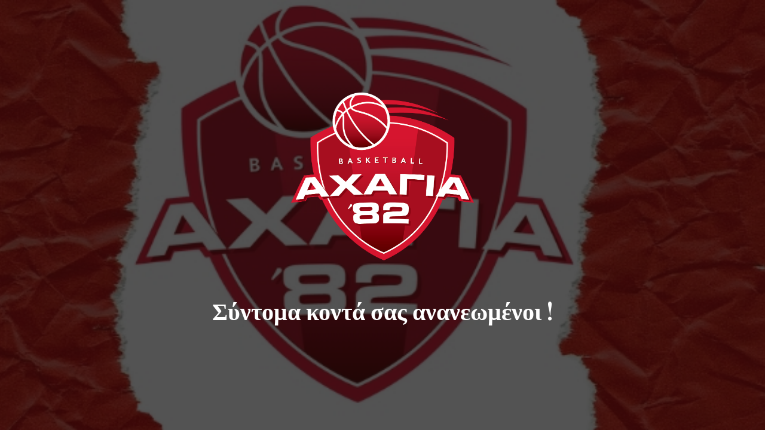

--- FILE ---
content_type: text/html; charset=UTF-8
request_url: https://axagia82.gr/category/news/
body_size: 7430
content:
<!DOCTYPE html>

<html lang="el" xmlns:og="http://opengraphprotocol.org/schema/" xmlns:fb="http://www.facebook.com/2008/fbml">
    <head>
    	<meta charset="UTF-8">
    	<meta name="viewport" content="width=device-width, initial-scale=1">

        <!-- SEO -->
<title>ΑΧΑΓΙΑ 82</title><meta name="description" content="Basketball Club"/>
<!-- og meta for facebook, googleplus -->
<meta property="og:title" content="ΑΧΑΓΙΑ 82"/>
<meta property="og:description" content="Basketball Club"/>
<meta property="og:url" content="https://axagia82.gr"/>
<meta property="og:type" content="website" />
<meta property="og:image" content="https://axagia82.gr/wp-content/uploads/2024/10/449195442_484391107307237_8633325907186298151_n.jpg"/>

<!-- twitter meta -->
<meta name="twitter:card" content="summary_large_image"/>
<meta name="twitter:title" content="ΑΧΑΓΙΑ 82"/>
<meta name="twitter:description" content="Basketball Club"/>
<meta name="twitter:url" content="https://axagia82.gr"/>
<meta name="twitter:image" content="https://axagia82.gr/wp-content/uploads/2024/10/449195442_484391107307237_8633325907186298151_n.jpg"/>

<link rel="icon" href="https://axagia82.gr/wp-content/uploads/2020/10/cropped-axagialogo82-32x32.png" sizes="32x32" />
<link rel="icon" href="https://axagia82.gr/wp-content/uploads/2020/10/cropped-axagialogo82-192x192.png" sizes="192x192" />
<link rel="apple-touch-icon" href="https://axagia82.gr/wp-content/uploads/2020/10/cropped-axagialogo82-180x180.png" />
<meta name="msapplication-TileImage" content="https://axagia82.gr/wp-content/uploads/2020/10/cropped-axagialogo82-270x270.png" />
<link rel="stylesheet" href="https://axagia82.gr/wp-content/plugins/cmp-coming-soon-maintenance/themes/hardwork/style.css?v=4.1.13" type="text/css" media="all">
<link rel="stylesheet" href="https://axagia82.gr/wp-content/plugins/cmp-coming-soon-maintenance/css/animate.min.css">
<link href="https://cdnjs.cloudflare.com/ajax/libs/font-awesome/5.14.0/css/all.min.css" rel="stylesheet" >
<link href="https://fonts.googleapis.com/css?family=Playfair+Display:700%7CMontserrat:400,700,400&amp;subset=latin-ext,cyrillic,latin,vietnamese,cyrillic-ext" rel="stylesheet">


        <style>
            body,input {font-family:'Montserrat', 'sans-serif';color:#ffffff;}
                            .social-list {background-color: rgba(0,0,0,0.4);}
                            a {color:#ffffff;}
            h1,h2,h3,h4,h5,h6 {font-family:'Playfair Display', 'sans-serif';}
            body {font-size:17px; letter-spacing: 0px; font-weight:400;; }
            h1:not(.text-logo),h2, h3,h4,h5,h6,.text-logo-wrapper {font-size:2.3529411764706em;letter-spacing: 0px; font-weight:700;font-style: normal;; }
            h1 {font-weight:700;font-style: normal;;}
        </style>

        

<style>
    .wp-video {margin: 0 auto;}
    .wp-video-shortcode {max-width: 100%;}
    .grecaptcha-badge {display: none!important;}
    .text-logo {display: inline-block;}
    #gdpr-checkbox {-webkit-appearance: checkbox;-moz-appearance: checkbox;width: initial;height: initial;}
    #counter.expired {display: none; }
    input, button {
        box-shadow: inset 0 0 0 0 !important;
        -webkit-box-shadow: inset 0 0 0 0 !important;
        -webkit-appearance: none;
        outline: none;
    }
</style>




    </head>


    <body id="body">
        <div id="background-wrapper">

         <div id="background-image" class="image" style="background-image:url('https://axagia82.gr/wp-content/uploads/2024/10/449195442_484391107307237_8633325907186298151_n.jpg')"></div><div class="background-overlay solid-color" style="background-color:#0a0a0a;opacity:0.7"></div>
        </div>

        
        <section class="section section-body">
            <div class="logo-wrapper image"><a href="https://axagia82.gr" style="text-decoration:none"><img src="https://axagia82.gr/wp-content/uploads/2020/10/logo_final.png" class="graphic-logo" alt="logo"></a></div><h2 class="cmp-title animated ">Σύντομα κοντά σας ανανεωμένοι !</h2>         
         </section>
        
    <!-- Fade in background image after load -->
    <script>
        window.addEventListener("load",function(event) {
            init();
        });

        function init(){

            var image = document.getElementById('background-image');
            var body = document.getElementById('body');
            
            if ( image === null ) {
                image = document.getElementById('body');
            } 

            if ( image != null ) {
                if ( image.className !== 'image-unsplash') {
                    image.classList.add('loaded');
                    body.classList.add('loaded');
                }
            }

                    }
    </script>

    
    <script>
        /* Subscribe form script */
        var ajaxWpUrl = 'https://axagia82.gr/wp-admin/admin-ajax.php';
        var {pathname} = new URL(ajaxWpUrl);
        var ajaxurl = `${location.protocol}//${location.hostname}${pathname}`;
        var security = '8c5e839df1';
        var msg = '';
        subForm = function( form, resultElement, emailInput, firstnameInput, lastnameInput, token = '' ) {
            if ( emailInput.value !== '' ) {
                const firstname = firstnameInput === null ? '' : firstnameInput.value;
                const lastname = lastnameInput === null ? '' : lastnameInput.value;

                fetch( ajaxurl, {
                    method: 'POST',
                    headers: {
                        'Content-Type': 'application/x-www-form-urlencoded; charset=utf-8',
                        'Access-Control-Allow-Origin': '*',
                    },
                    body: `action=niteo_subscribe&ajax=true&form_honeypot=&email=${ encodeURIComponent(emailInput.value) }&firstname=${ encodeURIComponent(firstname) }&lastname=${ encodeURIComponent(lastname) }&security=${ security }&token=${ token }`,
                    credentials: 'same-origin'
                } )
                .then( (res) => {
                    return res.json();
                } )
                .then( (data) => {
                    resultElement.innerHTML = data.message; // Display the result inside result element.
                    form.classList.add('-subscribed');
                    if (data.status == 1) {
                        form.classList.remove('-subscribe-failed');
                        form.classList.add('-subscribe-successful');
                        emailInput.value = '';
                        firstnameInput ? firstnameInput.value = '' : null;
                        lastnameInput ? lastnameInput.value = '' : null;
                        
                    } else {
                        form.classList.add('-subscribe-failed');
                    }
                } )
                .catch(function(error) { console.log(error.message); });

            } else {
                resultElement.innerHTML = 'Oops! Email is empty.';
            }
        }
    </script>

<!-- Build by CMP – Coming Soon Maintenance Plugin by NiteoThemes -->
<!-- Visit plugin page https://wordpress.org/plugins/cmp-coming-soon-maintenance/ -->
<!-- More CMP Themes on https://niteothemes.com -->
    </body>

</html>
